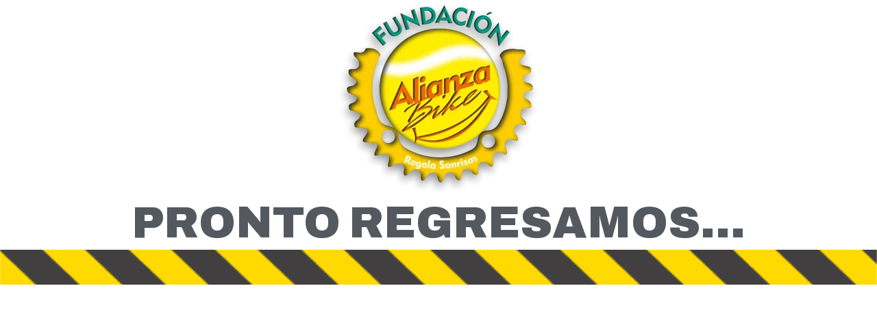

--- FILE ---
content_type: text/css
request_url: https://alianzabike.com/wp-content/uploads/elementor/css/post-10.css?ver=1760444919
body_size: 3820
content:
.elementor-10 .elementor-element.elementor-element-602eed4b{--display:flex;--min-height:100vh;--flex-direction:column;--container-widget-width:calc( ( 1 - var( --container-widget-flex-grow ) ) * 100% );--container-widget-height:initial;--container-widget-flex-grow:0;--container-widget-align-self:initial;--flex-wrap-mobile:wrap;--justify-content:center;--align-items:center;--gap:30px 30px;--row-gap:30px;--column-gap:30px;--overlay-opacity:0.2;--padding-top:0px;--padding-bottom:0px;--padding-left:0px;--padding-right:0px;}.elementor-10 .elementor-element.elementor-element-602eed4b::before, .elementor-10 .elementor-element.elementor-element-602eed4b > .elementor-background-video-container::before, .elementor-10 .elementor-element.elementor-element-602eed4b > .e-con-inner > .elementor-background-video-container::before, .elementor-10 .elementor-element.elementor-element-602eed4b > .elementor-background-slideshow::before, .elementor-10 .elementor-element.elementor-element-602eed4b > .e-con-inner > .elementor-background-slideshow::before, .elementor-10 .elementor-element.elementor-element-602eed4b > .elementor-motion-effects-container > .elementor-motion-effects-layer::before{background-image:url("https://alianzabike.com/wp-content/uploads/2025/10/ilya-pavlov-OqtafYT5kTw-unsplash-1-scaled.webp");--background-overlay:'';background-position:center center;}.elementor-widget-image .widget-image-caption{color:var( --e-global-color-text );font-family:var( --e-global-typography-text-font-family ), Sans-serif;font-weight:var( --e-global-typography-text-font-weight );}.elementor-widget-heading .elementor-heading-title{font-family:var( --e-global-typography-primary-font-family ), Sans-serif;font-weight:var( --e-global-typography-primary-font-weight );color:var( --e-global-color-primary );}.elementor-10 .elementor-element.elementor-element-289cf23c{text-align:center;}.elementor-10 .elementor-element.elementor-element-289cf23c .elementor-heading-title{font-family:"Archivo", Sans-serif;font-size:65px;font-weight:900;text-transform:uppercase;font-style:normal;text-decoration:none;line-height:1.2em;letter-spacing:0px;word-spacing:0em;color:var( --e-global-color-secondary );}.elementor-widget-lottie{--caption-color:var( --e-global-color-text );}.elementor-widget-lottie .e-lottie__caption{font-family:var( --e-global-typography-text-font-family ), Sans-serif;font-weight:var( --e-global-typography-text-font-weight );}:root{--page-title-display:none;}@media(max-width:1024px){.elementor-10 .elementor-element.elementor-element-602eed4b{--min-height:421px;}.elementor-10 .elementor-element.elementor-element-289cf23c .elementor-heading-title{font-size:45px;line-height:1em;letter-spacing:0px;word-spacing:0em;}}@media(max-width:767px){.elementor-10 .elementor-element.elementor-element-602eed4b::before, .elementor-10 .elementor-element.elementor-element-602eed4b > .elementor-background-video-container::before, .elementor-10 .elementor-element.elementor-element-602eed4b > .e-con-inner > .elementor-background-video-container::before, .elementor-10 .elementor-element.elementor-element-602eed4b > .elementor-background-slideshow::before, .elementor-10 .elementor-element.elementor-element-602eed4b > .e-con-inner > .elementor-background-slideshow::before, .elementor-10 .elementor-element.elementor-element-602eed4b > .elementor-motion-effects-container > .elementor-motion-effects-layer::before{background-image:url("https://alianzabike.com/wp-content/uploads/2025/10/Gemini_Generated_Image_e46hxte46hxte46h.webp");}.elementor-10 .elementor-element.elementor-element-602eed4b{--min-height:100vh;--justify-content:space-evenly;--gap:13px 13px;--row-gap:13px;--column-gap:13px;--overlay-opacity:0.42;}.elementor-10 .elementor-element.elementor-element-289cf23c .elementor-heading-title{font-size:24px;}}